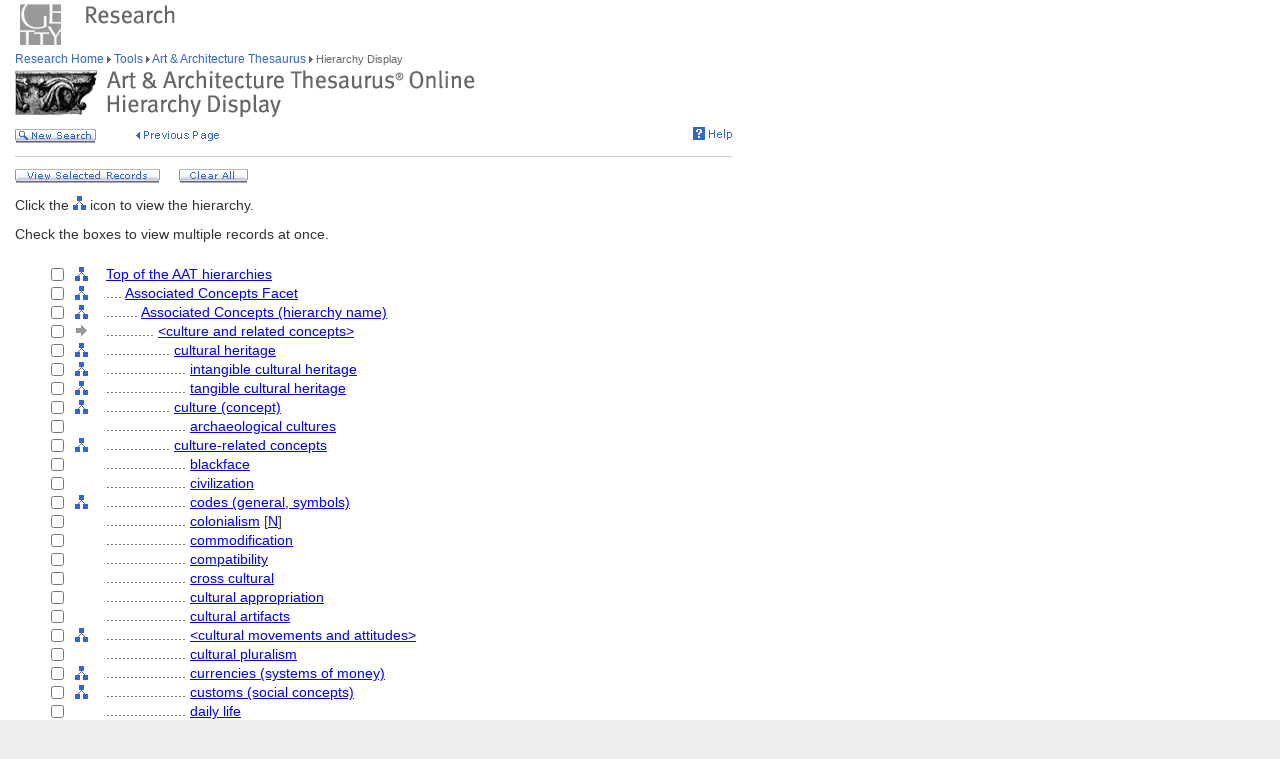

--- FILE ---
content_type: text/html;charset=utf-8
request_url: https://www.getty.edu/vow/AATHierarchy?find=Jacquard&logic=AND&note=&page=1&subjectid=300073689
body_size: 43873
content:



<HTML>
<HEAD>
<TITLE>AAT Hierarchy Display (Getty Research)</TITLE>
<meta http-equiv="content-type" content="text/html; charset=utf-8">

<!-- Google Tag Manager -->
<script>(function(w,d,s,l,i){w[l]=w[l]||[];w[l].push({'gtm.start':
new Date().getTime(),event:'gtm.js'});var f=d.getElementsByTagName(s)[0],
j=d.createElement(s),dl=l!='dataLayer'?'&l='+l:'';j.async=true;j.src=
'https://www.googletagmanager.com/gtm.js?id='+i+dl;f.parentNode.insertBefore(j,f);
})(window,document,'script','dataLayer','GTM-NRDC63K');</script>
<!-- End Google Tag Manager -->

<SCRIPT LANGUAGE="JavaScript">
<!--

        rollImage = new Array();

        rollImage[0] = new Image(9,7);
        rollImage[0].src= "/global/images/resrch_blank.gif";

        rollImage[1] = new Image(9,7);
        rollImage[1].src = "/global/images/resrch_arrow.gif";

        rollImage[2] = new Image(9,7);
        rollImage[2].src = "/global/images/resrch_arrow_up.gif";

        rollImage[3] = new Image(9,50);
        rollImage[3].src = "/global/images/resrch_arrow_top.gif";

        rollImage[4] = new Image(9,50);
        rollImage[4].src = "/global/images/resrch_blank_top.gif";


function full_display(find,logic,note)
{
    form = document.full_display;

    ok = false;
    if (!(form.checked.checked == true))
    {
        for (i=0; i<form.checked.length; i++)
        {
            if (form.checked[i].checked)
            {
                ok = true;
                break;
            }
        }
    }
    else ok = true;

    if (!ok)
    {
        alert('You must check at least one of the terms!');
        return;
    }

    form = document.full_display;
    form.find.value = unescape(find);
    form.logic.value = unescape(logic);
    form.note.value = unescape(note);
    form.page.value = 1;
    form.submit();
}

function clear_all()
{
    document.full_display.reset();
}

function code_lookup(anchor,flag)
{
    win = window.open('//research/tools/vocabularies/aat/AATCodeLookup.html' +
                      '?flag=' + escape(flag) + '#' + anchor,'',
                      'innerwidth=600,width=600,innerheight=280,height=280,' +
                      'scrollbars=1,toolbar=0,' +
                      'location=0,directories=0,status=0,menubar=0,resizable=1');
    win.focus();
}

function help_popup(){
    win = window.open("//research/tools/vocabularies/aat/help.html","help_popup",
                      "innerwidth=740,width=740,innerheight=500,height=500," +
                      "scrollbars=1,toolbar=0,location=0,directories=0," +
                      "status=0,menubar=1,resizable=1");
    win.focus();
}

// -->


</SCRIPT>

<SCRIPT SRC="/global/jscript/global.js"></SCRIPT>
<style>a {text-decoration-line:underline; text-decoration-color:blue; color:blue} a:visited {color:purple}</style>
</HEAD>

<BODY BGCOLOR="#FFFFFF" MARGINHEIGHT="0" MARGINWIDTH="0" TOPMARGIN="0" LEFTMARGIN="0" LINK="#3366CC" ALINK="#663399" VLINK="#663399">

<!-- Google Tag Manager (noscript) -->
<noscript><iframe src=https://www.googletagmanager.com/ns.html?id=GTM-NRDC63K
height="0" width="0" style="display:none;visibility:hidden"></iframe></noscript>
<!-- End Google Tag Manager (noscript) -->

<div style="width:100%; background-color:white"><TABLE CELLSPACING="0" CELLPADDING="0" BORDER="0" WIDTH="758">
<tr><td><IMG SRC="/global/images/ghost.gif" ALT="" WIDTH="12" HEIGHT="1" BORDER="0"></td><td valign="top"><A HREF="/"><IMG SRC="/global/images/global_logo_new.gif" ALT="The Getty" WIDTH="50" HEIGHT="50" BORDER="0"></A><IMG SRC="/global/images/ghost.gif" ALT="" WIDTH="20" HEIGHT="50" BORDER="0"><IMG SRC="/global/images/global_header_research.gif" ALT="Research Institute" WIDTH="96" HEIGHT="20" BORDER="0" vspace="5" align="top"></td>
</TR>
<tr>
<TD><IMG SRC="/global/images/ghost.gif" ALT="" WIDTH="1" HEIGHT="1" BORDER="0"></td>
<td valign="top">

<!-- PRINT TABLE -->
<TABLE CELLSPACING="1" CELLPADDING="0" BORDER="0" WIDTH=100%>

<FORM action="AATFullDisplay" name="full_display" method=get>
<INPUT type=hidden name=find>
<INPUT type=hidden name=logic>
<INPUT type=hidden name=note>
<INPUT type=hidden name=page>
<INPUT type=hidden name=subjectid value=-1>

<TR>
    <TD><IMG SRC="/global/images/ghost.gif" ALT="" WIDTH="20" HEIGHT="1" BORDER="0"></TD>
    <TD><IMG SRC="/global/images/ghost.gif" ALT="" WIDTH="25" HEIGHT="1" BORDER="0"></TD>
    <TD><IMG SRC="/global/images/ghost.gif" ALT="" WIDTH="25" HEIGHT="1" BORDER="0"></TD>
    <TD><IMG SRC="/global/images/ghost.gif" ALT="" WIDTH="300" HEIGHT="1" BORDER="0"></TD>
    <TD><IMG SRC="/global/images/ghost.gif" ALT="" WIDTH="200" HEIGHT="1" BORDER="0"></TD>
    <td><IMG SRC="/global/images/ghost.gif" ALT="" WIDTH="20" HEIGHT="1" BORDER="0"></td>
</TR>

<!-- start breadcrumbs -->
<TR>
	<TD VALIGN="top" colspan="5"><A HREF="/research/" CLASS="nav">Research Home </A>
	<img src="/global/images/global_arrow.gif" width="4" height="7" border="0" alt=""><A HREF="/research/tools/" CLASS="nav"> Tools </A><img src="/global/images/global_arrow.gif" width="4" height="7" border="0" alt=""><A HREF="/research/tools/vocabularies/aat/" CLASS="nav"> Art &amp; Architecture Thesaurus </A><img src="/global/images/global_arrow.gif" width="4" height="7" border="0" alt=""><SPAN CLASS="nav_on"> Hierarchy Display <br></SPAN>
	</TD>
	<TD><IMG SRC="/global/images/ghost.gif" ALT="" WIDTH="1" HEIGHT="1" BORDER="0"></TD>
</TR>
<!-- end breadcrumbs -->
<tr>
	<td colspan="5"><IMG SRC="/global/images/ghost.gif" ALT="" WIDTH="1" HEIGHT="3" BORDER="0"></td>
	<TD><IMG SRC="/global/images/ghost.gif" ALT="" WIDTH="1" HEIGHT="1" BORDER="0"></TD>
</tr>
<TR>
	<TD VALIGN="top" colspan="5"><img src="/research/tools/vocabularies/images/header_aat_hierarchy.gif" alt="Art &amp; Architecture Thesaurus Hierarchy Display" width="460" height="47" border="0"></TD>
	<TD><IMG SRC="/global/images/ghost.gif" ALT="" WIDTH="1" HEIGHT="1" BORDER="0"></TD>
</TR>
<tr>
	<td colspan="5"><IMG SRC="/global/images/ghost.gif" ALT="" WIDTH="1" HEIGHT="10" BORDER="0"></td>
	<TD><IMG SRC="/global/images/ghost.gif" ALT="" WIDTH="1" HEIGHT="1" BORDER="0"></TD>
</tr>
<tr>
	<td valign="top" colspan="4"><A href="/research/tools/vocabularies/aat/?find=Jacquard&logic=AND&note="><img src="/global/images/global_new_search.gif" alt="New Search" width="81" height="14" border="0"></A>
        <IMG SRC="/global/images/ghost.gif" WIDTH=30 HEIGHT=1>
        <A HREF="javascript:history.back()"><IMG SRC="/research/tools/vocabularies/images/previous_page.gif" WIDTH=90 HEIGHT=14 BORDER=0 ALT="Previous Page"></A></td>
	<td valign="top" align="right"><A HREF="javascript:help_popup()"><img src="/global/images/global_help.gif" alt="Help" width="39" height="13" border="0"></A></td>
</tr>
<tr>
	<td colspan="5"><IMG SRC="/global/images/ghost.gif" ALT="" WIDTH="1" HEIGHT="10" BORDER="0"></td>
	<TD><IMG SRC="/global/images/ghost.gif" ALT="" WIDTH="1" HEIGHT="1" BORDER="0"></TD>
</tr>
<tr>
	<td colspan="5" bgcolor="#cccccc"><IMG SRC="/global/images/ghost.gif" ALT="" WIDTH="1" HEIGHT="1" BORDER="0"></td>
	<TD><IMG SRC="/global/images/ghost.gif" ALT="" WIDTH="1" HEIGHT="1" BORDER="0"></TD>
</tr>
<tr>
	<td colspan="5"><IMG SRC="/global/images/ghost.gif" ALT="" WIDTH="1" HEIGHT="10" BORDER="0"></td>
	<TD><IMG SRC="/global/images/ghost.gif" ALT="" WIDTH="1" HEIGHT="1" BORDER="0"></TD>
</tr>
<tr>
	<td colspan="5" valign="top" NOWRAP>
        <A HREF='javascript:full_display("Jacquard", "AND", "")'><img src="/global/images/global_view_selected_record.gif" alt="View Selected Records" width="145" height="14" border="0"></A><IMG SRC="/global/images/ghost.gif" ALT="" WIDTH="15" HEIGHT="1" BORDER="0">
        <A HREF="javascript:clear_all()"><img src="/global/images/global_clear_all.gif" alt="Clear All" width="69" height="14" border="0"></A><IMG SRC="/global/images/ghost.gif" ALT="" WIDTH="10" HEIGHT="1" BORDER="0"></td>
</tr>
<tr>
	<td colspan="5"><IMG SRC="/global/images/ghost.gif" ALT="" WIDTH="1" HEIGHT="10" BORDER="0"></td>
	<TD><IMG SRC="/global/images/ghost.gif" ALT="" WIDTH="1" HEIGHT="1" BORDER="0"></TD>
</tr>
<TR>
        <TD COLSPAN=5><P>Click the <IMG SRC='/global/images/global_hierarchy.gif' WIDTH=13 HEIGHT=14> icon to view the hierarchy.</P></TD>
</TR>
<TR>
        <TD COLSPAN=5><P>Check the boxes to view multiple records at once.</P></TD>
</TR>
<tr>
	<td colspan="5"><IMG SRC="/global/images/ghost.gif" ALT="" WIDTH="1" HEIGHT="10" BORDER="0"></td>
	<TD><IMG SRC="/global/images/ghost.gif" ALT="" WIDTH="1" HEIGHT="1" BORDER="0"></TD>
</tr>

<TR><TD></TD>
<TD ALIGN=RIGHT NOWRAP><INPUT type=checkbox value=300000000 name=checked><SPAN CLASS=page>&nbsp;&nbsp;</SPAN></TD>
<TD VALIGN=middle><A HREF="AATHierarchy?find=Jacquard&logic=AND&note=&subjectid=300000000"><IMG SRC='/global/images/global_hierarchy.gif' BORDER=0 ALT='Hierarchy of Top of the AAT hierarchies' WIDTH=13 HEIGHT=14></A></TD>
<TD COLSPAN=2 VALIGN=middle NOWRAP><SPAN CLASS=page><A HREF="AATFullDisplay?find=Jacquard&logic=AND&note=&subjectid=300000000">Top of the AAT hierarchies</A></SPAN></TD></TR>
<TR><TD></TD>
<TD ALIGN=RIGHT NOWRAP><INPUT type=checkbox value=300264086 name=checked><SPAN CLASS=page>&nbsp;&nbsp;</SPAN></TD>
<TD VALIGN=middle><A HREF="AATHierarchy?find=Jacquard&logic=AND&note=&subjectid=300264086"><IMG SRC='/global/images/global_hierarchy.gif' BORDER=0 ALT="Hierarchy of Associated Concepts Facet" WIDTH=13 HEIGHT=14></A></TD>
<TD COLSPAN=2 VALIGN=middle NOWRAP><SPAN CLASS=page>....&nbsp;<A HREF="AATFullDisplay?find=Jacquard&logic=AND&note=&subjectid=300264086">Associated Concepts Facet</A></SPAN></TD>
</TR>
<TR><TD></TD>
<TD ALIGN=RIGHT NOWRAP><INPUT type=checkbox value=300055126 name=checked><SPAN CLASS=page>&nbsp;&nbsp;</SPAN></TD>
<TD VALIGN=middle><A HREF="AATHierarchy?find=Jacquard&logic=AND&note=&subjectid=300055126"><IMG SRC='/global/images/global_hierarchy.gif' BORDER=0 ALT="Hierarchy of Associated Concepts (hierarchy name)" WIDTH=13 HEIGHT=14></A></TD>
<TD COLSPAN=2 VALIGN=middle NOWRAP><SPAN CLASS=page>........&nbsp;<A HREF="AATFullDisplay?find=Jacquard&logic=AND&note=&subjectid=300055126">Associated Concepts (hierarchy name)</A></SPAN></TD>
</TR>
<TR><TD></TD>
<TD ALIGN=RIGHT NOWRAP><INPUT type=checkbox value=300073689 name=checked><SPAN CLASS=page>&nbsp;&nbsp;</SPAN></TD>
<TD VALIGN=middle><IMG SRC='/global/images/global_gray_arrow.gif' WIDTH=14 HEIGHT=14></TD><TD COLSPAN=2 VALIGN=middle NOWRAP><SPAN CLASS=page>............&nbsp;<A HREF="AATFullDisplay?find=Jacquard&logic=AND&note=&subjectid=300073689">&lt;culture and related concepts&gt;</A></SPAN></TD></TR>
<TR><TD></TD>
<TD ALIGN=RIGHT NOWRAP><INPUT type=checkbox value=300265422 name=checked><SPAN CLASS=page>&nbsp;&nbsp;</SPAN></TD>
<TD VALIGN=middle><A HREF="AATHierarchy?find=Jacquard&logic=AND&note=&subjectid=300265422"><IMG SRC='/global/images/global_hierarchy.gif' BORDER=0 ALT="Hierarchy of cultural heritage" WIDTH=13 HEIGHT=14></A></TD>
<TD COLSPAN=2 VALIGN=middle NOWRAP><SPAN CLASS=page>................&nbsp;<A HREF="AATFullDisplay?find=Jacquard&logic=AND&note=&subjectid=300265422">cultural heritage</A></SPAN></TD></TR>
<TR><TD></TD>
<TD ALIGN=RIGHT NOWRAP><INPUT type=checkbox value=300404727 name=checked><SPAN CLASS=page>&nbsp;&nbsp;</SPAN></TD>
<TD VALIGN=middle><A HREF="AATHierarchy?find=Jacquard&logic=AND&note=&subjectid=300404727"><IMG SRC='/global/images/global_hierarchy.gif' BORDER=0 ALT="Hierarchy of intangible cultural heritage" WIDTH=13 HEIGHT=14></A></TD>
<TD COLSPAN=2 VALIGN=middle NOWRAP><SPAN CLASS=page>....................&nbsp;<A HREF="AATFullDisplay?find=Jacquard&logic=AND&note=&subjectid=300404727">intangible cultural heritage</A></SPAN></TD></TR>
<TR><TD></TD>
<TD ALIGN=RIGHT NOWRAP><INPUT type=checkbox value=300404725 name=checked><SPAN CLASS=page>&nbsp;&nbsp;</SPAN></TD>
<TD VALIGN=middle><A HREF="AATHierarchy?find=Jacquard&logic=AND&note=&subjectid=300404725"><IMG SRC='/global/images/global_hierarchy.gif' BORDER=0 ALT="Hierarchy of tangible cultural heritage" WIDTH=13 HEIGHT=14></A></TD>
<TD COLSPAN=2 VALIGN=middle NOWRAP><SPAN CLASS=page>....................&nbsp;<A HREF="AATFullDisplay?find=Jacquard&logic=AND&note=&subjectid=300404725">tangible cultural heritage</A></SPAN></TD></TR>
<TR><TD></TD>
<TD ALIGN=RIGHT NOWRAP><INPUT type=checkbox value=300055768 name=checked><SPAN CLASS=page>&nbsp;&nbsp;</SPAN></TD>
<TD VALIGN=middle><A HREF="AATHierarchy?find=Jacquard&logic=AND&note=&subjectid=300055768"><IMG SRC='/global/images/global_hierarchy.gif' BORDER=0 ALT="Hierarchy of culture (concept)" WIDTH=13 HEIGHT=14></A></TD>
<TD COLSPAN=2 VALIGN=middle NOWRAP><SPAN CLASS=page>................&nbsp;<A HREF="AATFullDisplay?find=Jacquard&logic=AND&note=&subjectid=300055768">culture (concept)</A></SPAN></TD></TR>
<TR><TD></TD>
<TD ALIGN=RIGHT NOWRAP><INPUT type=checkbox value=300438809 name=checked><SPAN CLASS=page>&nbsp;&nbsp;</SPAN></TD>
<TD VALIGN=middle></TD>
<TD COLSPAN=2 VALIGN=middle NOWRAP><SPAN CLASS=page>....................&nbsp;<A HREF="AATFullDisplay?find=Jacquard&logic=AND&note=&subjectid=300438809">archaeological cultures</A></SPAN></TD></TR>
<TR><TD></TD>
<TD ALIGN=RIGHT NOWRAP><INPUT type=checkbox value=300162135 name=checked><SPAN CLASS=page>&nbsp;&nbsp;</SPAN></TD>
<TD VALIGN=middle><A HREF="AATHierarchy?find=Jacquard&logic=AND&note=&subjectid=300162135"><IMG SRC='/global/images/global_hierarchy.gif' BORDER=0 ALT="Hierarchy of culture-related concepts" WIDTH=13 HEIGHT=14></A></TD>
<TD COLSPAN=2 VALIGN=middle NOWRAP><SPAN CLASS=page>................&nbsp;<A HREF="AATFullDisplay?find=Jacquard&logic=AND&note=&subjectid=300162135">culture-related concepts</A></SPAN></TD></TR>
<TR><TD></TD>
<TD ALIGN=RIGHT NOWRAP><INPUT type=checkbox value=300448122 name=checked><SPAN CLASS=page>&nbsp;&nbsp;</SPAN></TD>
<TD VALIGN=middle></TD>
<TD COLSPAN=2 VALIGN=middle NOWRAP><SPAN CLASS=page>....................&nbsp;<A HREF="AATFullDisplay?find=Jacquard&logic=AND&note=&subjectid=300448122">blackface</A></SPAN></TD></TR>
<TR><TD></TD>
<TD ALIGN=RIGHT NOWRAP><INPUT type=checkbox value=300055806 name=checked><SPAN CLASS=page>&nbsp;&nbsp;</SPAN></TD>
<TD VALIGN=middle></TD>
<TD COLSPAN=2 VALIGN=middle NOWRAP><SPAN CLASS=page>....................&nbsp;<A HREF="AATFullDisplay?find=Jacquard&logic=AND&note=&subjectid=300055806">civilization</A></SPAN></TD></TR>
<TR><TD></TD>
<TD ALIGN=RIGHT NOWRAP><INPUT type=checkbox value=300257328 name=checked><SPAN CLASS=page>&nbsp;&nbsp;</SPAN></TD>
<TD VALIGN=middle><A HREF="AATHierarchy?find=Jacquard&logic=AND&note=&subjectid=300257328"><IMG SRC='/global/images/global_hierarchy.gif' BORDER=0 ALT="Hierarchy of codes (general, symbols)" WIDTH=13 HEIGHT=14></A></TD>
<TD COLSPAN=2 VALIGN=middle NOWRAP><SPAN CLASS=page>....................&nbsp;<A HREF="AATFullDisplay?find=Jacquard&logic=AND&note=&subjectid=300257328">codes (general, symbols)</A></SPAN></TD></TR>
<TR><TD></TD>
<TD ALIGN=RIGHT NOWRAP><INPUT type=checkbox value=300400905 name=checked><SPAN CLASS=page>&nbsp;&nbsp;</SPAN></TD>
<TD VALIGN=middle></TD>
<TD COLSPAN=2 VALIGN=middle NOWRAP><SPAN CLASS=page>....................&nbsp;<A HREF="AATFullDisplay?find=Jacquard&logic=AND&note=&subjectid=300400905">colonialism</A> [<A HREF="javascript:code_lookup('non-preferred_parents','')">N</A>]</SPAN></TD></TR>
<TR><TD></TD>
<TD ALIGN=RIGHT NOWRAP><INPUT type=checkbox value=300444142 name=checked><SPAN CLASS=page>&nbsp;&nbsp;</SPAN></TD>
<TD VALIGN=middle></TD>
<TD COLSPAN=2 VALIGN=middle NOWRAP><SPAN CLASS=page>....................&nbsp;<A HREF="AATFullDisplay?find=Jacquard&logic=AND&note=&subjectid=300444142">commodification</A></SPAN></TD></TR>
<TR><TD></TD>
<TD ALIGN=RIGHT NOWRAP><INPUT type=checkbox value=300379912 name=checked><SPAN CLASS=page>&nbsp;&nbsp;</SPAN></TD>
<TD VALIGN=middle></TD>
<TD COLSPAN=2 VALIGN=middle NOWRAP><SPAN CLASS=page>....................&nbsp;<A HREF="AATFullDisplay?find=Jacquard&logic=AND&note=&subjectid=300379912">compatibility</A></SPAN></TD></TR>
<TR><TD></TD>
<TD ALIGN=RIGHT NOWRAP><INPUT type=checkbox value=300443989 name=checked><SPAN CLASS=page>&nbsp;&nbsp;</SPAN></TD>
<TD VALIGN=middle></TD>
<TD COLSPAN=2 VALIGN=middle NOWRAP><SPAN CLASS=page>....................&nbsp;<A HREF="AATFullDisplay?find=Jacquard&logic=AND&note=&subjectid=300443989">cross cultural</A></SPAN></TD></TR>
<TR><TD></TD>
<TD ALIGN=RIGHT NOWRAP><INPUT type=checkbox value=300458720 name=checked><SPAN CLASS=page>&nbsp;&nbsp;</SPAN></TD>
<TD VALIGN=middle></TD>
<TD COLSPAN=2 VALIGN=middle NOWRAP><SPAN CLASS=page>....................&nbsp;<A HREF="AATFullDisplay?find=Jacquard&logic=AND&note=&subjectid=300458720">cultural appropriation</A></SPAN></TD></TR>
<TR><TD></TD>
<TD ALIGN=RIGHT NOWRAP><INPUT type=checkbox value=300265421 name=checked><SPAN CLASS=page>&nbsp;&nbsp;</SPAN></TD>
<TD VALIGN=middle></TD>
<TD COLSPAN=2 VALIGN=middle NOWRAP><SPAN CLASS=page>....................&nbsp;<A HREF="AATFullDisplay?find=Jacquard&logic=AND&note=&subjectid=300265421">cultural artifacts</A></SPAN></TD></TR>
<TR><TD></TD>
<TD ALIGN=RIGHT NOWRAP><INPUT type=checkbox value=300055769 name=checked><SPAN CLASS=page>&nbsp;&nbsp;</SPAN></TD>
<TD VALIGN=middle><A HREF="AATHierarchy?find=Jacquard&logic=AND&note=&subjectid=300055769"><IMG SRC='/global/images/global_hierarchy.gif' BORDER=0 ALT="Hierarchy of &lt;cultural movements and attitudes&gt;" WIDTH=13 HEIGHT=14></A></TD>
<TD COLSPAN=2 VALIGN=middle NOWRAP><SPAN CLASS=page>....................&nbsp;<A HREF="AATFullDisplay?find=Jacquard&logic=AND&note=&subjectid=300055769">&lt;cultural movements and attitudes&gt;</A></SPAN></TD></TR>
<TR><TD></TD>
<TD ALIGN=RIGHT NOWRAP><INPUT type=checkbox value=300400906 name=checked><SPAN CLASS=page>&nbsp;&nbsp;</SPAN></TD>
<TD VALIGN=middle></TD>
<TD COLSPAN=2 VALIGN=middle NOWRAP><SPAN CLASS=page>....................&nbsp;<A HREF="AATFullDisplay?find=Jacquard&logic=AND&note=&subjectid=300400906">cultural pluralism</A></SPAN></TD></TR>
<TR><TD></TD>
<TD ALIGN=RIGHT NOWRAP><INPUT type=checkbox value=300411993 name=checked><SPAN CLASS=page>&nbsp;&nbsp;</SPAN></TD>
<TD VALIGN=middle><A HREF="AATHierarchy?find=Jacquard&logic=AND&note=&subjectid=300411993"><IMG SRC='/global/images/global_hierarchy.gif' BORDER=0 ALT="Hierarchy of currencies (systems of money)" WIDTH=13 HEIGHT=14></A></TD>
<TD COLSPAN=2 VALIGN=middle NOWRAP><SPAN CLASS=page>....................&nbsp;<A HREF="AATFullDisplay?find=Jacquard&logic=AND&note=&subjectid=300411993">currencies (systems of money)</A></SPAN></TD></TR>
<TR><TD></TD>
<TD ALIGN=RIGHT NOWRAP><INPUT type=checkbox value=300055807 name=checked><SPAN CLASS=page>&nbsp;&nbsp;</SPAN></TD>
<TD VALIGN=middle><A HREF="AATHierarchy?find=Jacquard&logic=AND&note=&subjectid=300055807"><IMG SRC='/global/images/global_hierarchy.gif' BORDER=0 ALT="Hierarchy of customs (social concepts)" WIDTH=13 HEIGHT=14></A></TD>
<TD COLSPAN=2 VALIGN=middle NOWRAP><SPAN CLASS=page>....................&nbsp;<A HREF="AATFullDisplay?find=Jacquard&logic=AND&note=&subjectid=300055807">customs (social concepts)</A></SPAN></TD></TR>
<TR><TD></TD>
<TD ALIGN=RIGHT NOWRAP><INPUT type=checkbox value=300419286 name=checked><SPAN CLASS=page>&nbsp;&nbsp;</SPAN></TD>
<TD VALIGN=middle></TD>
<TD COLSPAN=2 VALIGN=middle NOWRAP><SPAN CLASS=page>....................&nbsp;<A HREF="AATFullDisplay?find=Jacquard&logic=AND&note=&subjectid=300419286">daily life</A></SPAN></TD></TR>
<TR><TD></TD>
<TD ALIGN=RIGHT NOWRAP><INPUT type=checkbox value=300448980 name=checked><SPAN CLASS=page>&nbsp;&nbsp;</SPAN></TD>
<TD VALIGN=middle></TD>
<TD COLSPAN=2 VALIGN=middle NOWRAP><SPAN CLASS=page>....................&nbsp;<A HREF="AATFullDisplay?find=Jacquard&logic=AND&note=&subjectid=300448980">decolonization</A></SPAN></TD></TR>
<TR><TD></TD>
<TD ALIGN=RIGHT NOWRAP><INPUT type=checkbox value=300379463 name=checked><SPAN CLASS=page>&nbsp;&nbsp;</SPAN></TD>
<TD VALIGN=middle><A HREF="AATHierarchy?find=Jacquard&logic=AND&note=&subjectid=300379463"><IMG SRC='/global/images/global_hierarchy.gif' BORDER=0 ALT="Hierarchy of diet" WIDTH=13 HEIGHT=14></A></TD>
<TD COLSPAN=2 VALIGN=middle NOWRAP><SPAN CLASS=page>....................&nbsp;<A HREF="AATFullDisplay?find=Jacquard&logic=AND&note=&subjectid=300379463">diet</A></SPAN></TD></TR>
<TR><TD></TD>
<TD ALIGN=RIGHT NOWRAP><INPUT type=checkbox value=300404911 name=checked><SPAN CLASS=page>&nbsp;&nbsp;</SPAN></TD>
<TD VALIGN=middle></TD>
<TD COLSPAN=2 VALIGN=middle NOWRAP><SPAN CLASS=page>....................&nbsp;<A HREF="AATFullDisplay?find=Jacquard&logic=AND&note=&subjectid=300404911">documentary (general concept)</A></SPAN></TD></TR>
<TR><TD></TD>
<TD ALIGN=RIGHT NOWRAP><INPUT type=checkbox value=300417468 name=checked><SPAN CLASS=page>&nbsp;&nbsp;</SPAN></TD>
<TD VALIGN=middle></TD>
<TD COLSPAN=2 VALIGN=middle NOWRAP><SPAN CLASS=page>....................&nbsp;<A HREF="AATFullDisplay?find=Jacquard&logic=AND&note=&subjectid=300417468">domesticity</A></SPAN></TD></TR>
<TR><TD></TD>
<TD ALIGN=RIGHT NOWRAP><INPUT type=checkbox value=300238962 name=checked><SPAN CLASS=page>&nbsp;&nbsp;</SPAN></TD>
<TD VALIGN=middle><A HREF="AATHierarchy?find=Jacquard&logic=AND&note=&subjectid=300238962"><IMG SRC='/global/images/global_hierarchy.gif' BORDER=0 ALT="Hierarchy of dress (culture-related concept)" WIDTH=13 HEIGHT=14></A></TD>
<TD COLSPAN=2 VALIGN=middle NOWRAP><SPAN CLASS=page>....................&nbsp;<A HREF="AATFullDisplay?find=Jacquard&logic=AND&note=&subjectid=300238962">dress (culture-related concept)</A></SPAN></TD></TR>
<TR><TD></TD>
<TD ALIGN=RIGHT NOWRAP><INPUT type=checkbox value=300438430 name=checked><SPAN CLASS=page>&nbsp;&nbsp;</SPAN></TD>
<TD VALIGN=middle></TD>
<TD COLSPAN=2 VALIGN=middle NOWRAP><SPAN CLASS=page>....................&nbsp;<A HREF="AATFullDisplay?find=Jacquard&logic=AND&note=&subjectid=300438430">drunkenness</A></SPAN></TD></TR>
<TR><TD></TD>
<TD ALIGN=RIGHT NOWRAP><INPUT type=checkbox value=300250435 name=checked><SPAN CLASS=page>&nbsp;&nbsp;</SPAN></TD>
<TD VALIGN=middle><A HREF="AATHierarchy?find=Jacquard&logic=AND&note=&subjectid=300250435"><IMG SRC='/global/images/global_hierarchy.gif' BORDER=0 ALT="Hierarchy of ethnicity" WIDTH=13 HEIGHT=14></A></TD>
<TD COLSPAN=2 VALIGN=middle NOWRAP><SPAN CLASS=page>....................&nbsp;<A HREF="AATFullDisplay?find=Jacquard&logic=AND&note=&subjectid=300250435">ethnicity</A></SPAN></TD></TR>
<TR><TD></TD>
<TD ALIGN=RIGHT NOWRAP><INPUT type=checkbox value=300055811 name=checked><SPAN CLASS=page>&nbsp;&nbsp;</SPAN></TD>
<TD VALIGN=middle></TD>
<TD COLSPAN=2 VALIGN=middle NOWRAP><SPAN CLASS=page>....................&nbsp;<A HREF="AATFullDisplay?find=Jacquard&logic=AND&note=&subjectid=300055811">fashion (culture-related concept)</A></SPAN></TD></TR>
<TR><TD></TD>
<TD ALIGN=RIGHT NOWRAP><INPUT type=checkbox value=300417626 name=checked><SPAN CLASS=page>&nbsp;&nbsp;</SPAN></TD>
<TD VALIGN=middle></TD>
<TD COLSPAN=2 VALIGN=middle NOWRAP><SPAN CLASS=page>....................&nbsp;<A HREF="AATFullDisplay?find=Jacquard&logic=AND&note=&subjectid=300417626">folklore (culture-related concept)</A></SPAN></TD></TR>
<TR><TD></TD>
<TD ALIGN=RIGHT NOWRAP><INPUT type=checkbox value=300263852 name=checked><SPAN CLASS=page>&nbsp;&nbsp;</SPAN></TD>
<TD VALIGN=middle></TD>
<TD COLSPAN=2 VALIGN=middle NOWRAP><SPAN CLASS=page>....................&nbsp;<A HREF="AATFullDisplay?find=Jacquard&logic=AND&note=&subjectid=300263852">genius (culture-related concept)</A></SPAN></TD></TR>
<TR><TD></TD>
<TD ALIGN=RIGHT NOWRAP><INPUT type=checkbox value=300404212 name=checked><SPAN CLASS=page>&nbsp;&nbsp;</SPAN></TD>
<TD VALIGN=middle></TD>
<TD COLSPAN=2 VALIGN=middle NOWRAP><SPAN CLASS=page>....................&nbsp;<A HREF="AATFullDisplay?find=Jacquard&logic=AND&note=&subjectid=300404212">gift giving</A></SPAN></TD></TR>
<TR><TD></TD>
<TD ALIGN=RIGHT NOWRAP><INPUT type=checkbox value=300404763 name=checked><SPAN CLASS=page>&nbsp;&nbsp;</SPAN></TD>
<TD VALIGN=middle></TD>
<TD COLSPAN=2 VALIGN=middle NOWRAP><SPAN CLASS=page>....................&nbsp;<A HREF="AATFullDisplay?find=Jacquard&logic=AND&note=&subjectid=300404763">godship</A></SPAN></TD></TR>
<TR><TD></TD>
<TD ALIGN=RIGHT NOWRAP><INPUT type=checkbox value=300417324 name=checked><SPAN CLASS=page>&nbsp;&nbsp;</SPAN></TD>
<TD VALIGN=middle></TD>
<TD COLSPAN=2 VALIGN=middle NOWRAP><SPAN CLASS=page>....................&nbsp;<A HREF="AATFullDisplay?find=Jacquard&logic=AND&note=&subjectid=300417324">harmony (culture-related concept)</A></SPAN></TD></TR>
<TR><TD></TD>
<TD ALIGN=RIGHT NOWRAP><INPUT type=checkbox value=300417869 name=checked><SPAN CLASS=page>&nbsp;&nbsp;</SPAN></TD>
<TD VALIGN=middle></TD>
<TD COLSPAN=2 VALIGN=middle NOWRAP><SPAN CLASS=page>....................&nbsp;<A HREF="AATFullDisplay?find=Jacquard&logic=AND&note=&subjectid=300417869">haute couture</A></SPAN></TD></TR>
<TR><TD></TD>
<TD ALIGN=RIGHT NOWRAP><INPUT type=checkbox value=300411677 name=checked><SPAN CLASS=page>&nbsp;&nbsp;</SPAN></TD>
<TD VALIGN=middle></TD>
<TD COLSPAN=2 VALIGN=middle NOWRAP><SPAN CLASS=page>....................&nbsp;<A HREF="AATFullDisplay?find=Jacquard&logic=AND&note=&subjectid=300411677">Heimatschutz</A></SPAN></TD></TR>
<TR><TD></TD>
<TD ALIGN=RIGHT NOWRAP><INPUT type=checkbox value=300417832 name=checked><SPAN CLASS=page>&nbsp;&nbsp;</SPAN></TD>
<TD VALIGN=middle></TD>
<TD COLSPAN=2 VALIGN=middle NOWRAP><SPAN CLASS=page>....................&nbsp;<A HREF="AATFullDisplay?find=Jacquard&logic=AND&note=&subjectid=300417832">impurity</A></SPAN></TD></TR>
<TR><TD></TD>
<TD ALIGN=RIGHT NOWRAP><INPUT type=checkbox value=300404762 name=checked><SPAN CLASS=page>&nbsp;&nbsp;</SPAN></TD>
<TD VALIGN=middle></TD>
<TD COLSPAN=2 VALIGN=middle NOWRAP><SPAN CLASS=page>....................&nbsp;<A HREF="AATFullDisplay?find=Jacquard&logic=AND&note=&subjectid=300404762">kingship</A></SPAN></TD></TR>
<TR><TD></TD>
<TD ALIGN=RIGHT NOWRAP><INPUT type=checkbox value=300055193 name=checked><SPAN CLASS=page>&nbsp;&nbsp;</SPAN></TD>
<TD VALIGN=middle></TD>
<TD COLSPAN=2 VALIGN=middle NOWRAP><SPAN CLASS=page>....................&nbsp;<A HREF="AATFullDisplay?find=Jacquard&logic=AND&note=&subjectid=300055193">language (general communication)</A></SPAN></TD></TR>
<TR><TD></TD>
<TD ALIGN=RIGHT NOWRAP><INPUT type=checkbox value=300404157 name=checked><SPAN CLASS=page>&nbsp;&nbsp;</SPAN></TD>
<TD VALIGN=middle></TD>
<TD COLSPAN=2 VALIGN=middle NOWRAP><SPAN CLASS=page>....................&nbsp;<A HREF="AATFullDisplay?find=Jacquard&logic=AND&note=&subjectid=300404157">leadership</A></SPAN></TD></TR>
<TR><TD></TD>
<TD ALIGN=RIGHT NOWRAP><INPUT type=checkbox value=300138173 name=checked><SPAN CLASS=page>&nbsp;&nbsp;</SPAN></TD>
<TD VALIGN=middle></TD>
<TD COLSPAN=2 VALIGN=middle NOWRAP><SPAN CLASS=page>....................&nbsp;<A HREF="AATFullDisplay?find=Jacquard&logic=AND&note=&subjectid=300138173">leisure</A></SPAN></TD></TR>
<TR><TD></TD>
<TD ALIGN=RIGHT NOWRAP><INPUT type=checkbox value=300250434 name=checked><SPAN CLASS=page>&nbsp;&nbsp;</SPAN></TD>
<TD VALIGN=middle></TD>
<TD COLSPAN=2 VALIGN=middle NOWRAP><SPAN CLASS=page>....................&nbsp;<A HREF="AATFullDisplay?find=Jacquard&logic=AND&note=&subjectid=300250434">literacy</A></SPAN></TD></TR>
<TR><TD></TD>
<TD ALIGN=RIGHT NOWRAP><INPUT type=checkbox value=300055812 name=checked><SPAN CLASS=page>&nbsp;&nbsp;</SPAN></TD>
<TD VALIGN=middle><A HREF="AATHierarchy?find=Jacquard&logic=AND&note=&subjectid=300055812"><IMG SRC='/global/images/global_hierarchy.gif' BORDER=0 ALT="Hierarchy of mass media" WIDTH=13 HEIGHT=14></A></TD>
<TD COLSPAN=2 VALIGN=middle NOWRAP><SPAN CLASS=page>....................&nbsp;<A HREF="AATFullDisplay?find=Jacquard&logic=AND&note=&subjectid=300055812">mass media</A></SPAN></TD></TR>
<TR><TD></TD>
<TD ALIGN=RIGHT NOWRAP><INPUT type=checkbox value=300448606 name=checked><SPAN CLASS=page>&nbsp;&nbsp;</SPAN></TD>
<TD VALIGN=middle></TD>
<TD COLSPAN=2 VALIGN=middle NOWRAP><SPAN CLASS=page>....................&nbsp;<A HREF="AATFullDisplay?find=Jacquard&logic=AND&note=&subjectid=300448606">musealization</A></SPAN></TD></TR>
<TR><TD></TD>
<TD ALIGN=RIGHT NOWRAP><INPUT type=checkbox value=300404653 name=checked><SPAN CLASS=page>&nbsp;&nbsp;</SPAN></TD>
<TD VALIGN=middle><A HREF="AATHierarchy?find=Jacquard&logic=AND&note=&subjectid=300404653"><IMG SRC='/global/images/global_hierarchy.gif' BORDER=0 ALT="Hierarchy of &lt;names and related concepts&gt;" WIDTH=13 HEIGHT=14></A></TD>
<TD COLSPAN=2 VALIGN=middle NOWRAP><SPAN CLASS=page>....................&nbsp;<A HREF="AATFullDisplay?find=Jacquard&logic=AND&note=&subjectid=300404653">&lt;names and related concepts&gt;</A></SPAN></TD></TR>
<TR><TD></TD>
<TD ALIGN=RIGHT NOWRAP><INPUT type=checkbox value=300379842 name=checked><SPAN CLASS=page>&nbsp;&nbsp;</SPAN></TD>
<TD VALIGN=middle></TD>
<TD COLSPAN=2 VALIGN=middle NOWRAP><SPAN CLASS=page>....................&nbsp;<A HREF="AATFullDisplay?find=Jacquard&logic=AND&note=&subjectid=300379842">nationality</A></SPAN></TD></TR>
<TR><TD></TD>
<TD ALIGN=RIGHT NOWRAP><INPUT type=checkbox value=300417665 name=checked><SPAN CLASS=page>&nbsp;&nbsp;</SPAN></TD>
<TD VALIGN=middle></TD>
<TD COLSPAN=2 VALIGN=middle NOWRAP><SPAN CLASS=page>....................&nbsp;<A HREF="AATFullDisplay?find=Jacquard&logic=AND&note=&subjectid=300417665">national treasures</A></SPAN></TD></TR>
<TR><TD></TD>
<TD ALIGN=RIGHT NOWRAP><INPUT type=checkbox value=300262617 name=checked><SPAN CLASS=page>&nbsp;&nbsp;</SPAN></TD>
<TD VALIGN=middle><A HREF="AATHierarchy?find=Jacquard&logic=AND&note=&subjectid=300262617"><IMG SRC='/global/images/global_hierarchy.gif' BORDER=0 ALT="Hierarchy of nudity" WIDTH=13 HEIGHT=14></A></TD>
<TD COLSPAN=2 VALIGN=middle NOWRAP><SPAN CLASS=page>....................&nbsp;<A HREF="AATFullDisplay?find=Jacquard&logic=AND&note=&subjectid=300262617">nudity</A></SPAN></TD></TR>
<TR><TD></TD>
<TD ALIGN=RIGHT NOWRAP><INPUT type=checkbox value=300262982 name=checked><SPAN CLASS=page>&nbsp;&nbsp;</SPAN></TD>
<TD VALIGN=middle></TD>
<TD COLSPAN=2 VALIGN=middle NOWRAP><SPAN CLASS=page>....................&nbsp;<A HREF="AATFullDisplay?find=Jacquard&logic=AND&note=&subjectid=300262982">oral tradition</A></SPAN></TD></TR>
<TR><TD></TD>
<TD ALIGN=RIGHT NOWRAP><INPUT type=checkbox value=300260027 name=checked><SPAN CLASS=page>&nbsp;&nbsp;</SPAN></TD>
<TD VALIGN=middle></TD>
<TD COLSPAN=2 VALIGN=middle NOWRAP><SPAN CLASS=page>....................&nbsp;<A HREF="AATFullDisplay?find=Jacquard&logic=AND&note=&subjectid=300260027">peace</A></SPAN></TD></TR>
<TR><TD></TD>
<TD ALIGN=RIGHT NOWRAP><INPUT type=checkbox value=300253947 name=checked><SPAN CLASS=page>&nbsp;&nbsp;</SPAN></TD>
<TD VALIGN=middle></TD>
<TD COLSPAN=2 VALIGN=middle NOWRAP><SPAN CLASS=page>....................&nbsp;<A HREF="AATFullDisplay?find=Jacquard&logic=AND&note=&subjectid=300253947">philanthropy</A></SPAN></TD></TR>
<TR><TD></TD>
<TD ALIGN=RIGHT NOWRAP><INPUT type=checkbox value=300263176 name=checked><SPAN CLASS=page>&nbsp;&nbsp;</SPAN></TD>
<TD VALIGN=middle></TD>
<TD COLSPAN=2 VALIGN=middle NOWRAP><SPAN CLASS=page>....................&nbsp;<A HREF="AATFullDisplay?find=Jacquard&logic=AND&note=&subjectid=300263176">postcolonialism</A></SPAN></TD></TR>
<TR><TD></TD>
<TD ALIGN=RIGHT NOWRAP><INPUT type=checkbox value=300374809 name=checked><SPAN CLASS=page>&nbsp;&nbsp;</SPAN></TD>
<TD VALIGN=middle></TD>
<TD COLSPAN=2 VALIGN=middle NOWRAP><SPAN CLASS=page>....................&nbsp;<A HREF="AATFullDisplay?find=Jacquard&logic=AND&note=&subjectid=300374809">power</A></SPAN></TD></TR>
<TR><TD></TD>
<TD ALIGN=RIGHT NOWRAP><INPUT type=checkbox value=300444044 name=checked><SPAN CLASS=page>&nbsp;&nbsp;</SPAN></TD>
<TD VALIGN=middle></TD>
<TD COLSPAN=2 VALIGN=middle NOWRAP><SPAN CLASS=page>....................&nbsp;<A HREF="AATFullDisplay?find=Jacquard&logic=AND&note=&subjectid=300444044">press (culture-related concept)</A></SPAN></TD></TR>
<TR><TD></TD>
<TD ALIGN=RIGHT NOWRAP><INPUT type=checkbox value=300417833 name=checked><SPAN CLASS=page>&nbsp;&nbsp;</SPAN></TD>
<TD VALIGN=middle></TD>
<TD COLSPAN=2 VALIGN=middle NOWRAP><SPAN CLASS=page>....................&nbsp;<A HREF="AATFullDisplay?find=Jacquard&logic=AND&note=&subjectid=300417833">purity</A></SPAN></TD></TR>
<TR><TD></TD>
<TD ALIGN=RIGHT NOWRAP><INPUT type=checkbox value=300256475 name=checked><SPAN CLASS=page>&nbsp;&nbsp;</SPAN></TD>
<TD VALIGN=middle><A HREF="AATHierarchy?find=Jacquard&logic=AND&note=&subjectid=300256475"><IMG SRC='/global/images/global_hierarchy.gif' BORDER=0 ALT="Hierarchy of race (groups of people)" WIDTH=13 HEIGHT=14></A></TD>
<TD COLSPAN=2 VALIGN=middle NOWRAP><SPAN CLASS=page>....................&nbsp;<A HREF="AATFullDisplay?find=Jacquard&logic=AND&note=&subjectid=300256475">race (groups of people)</A></SPAN></TD></TR>
<TR><TD></TD>
<TD ALIGN=RIGHT NOWRAP><INPUT type=checkbox value=300411614 name=checked><SPAN CLASS=page>&nbsp;&nbsp;</SPAN></TD>
<TD VALIGN=middle></TD>
<TD COLSPAN=2 VALIGN=middle NOWRAP><SPAN CLASS=page>....................&nbsp;<A HREF="AATFullDisplay?find=Jacquard&logic=AND&note=&subjectid=300411614">reading culture</A></SPAN></TD></TR>
<TR><TD></TD>
<TD ALIGN=RIGHT NOWRAP><INPUT type=checkbox value=300069710 name=checked><SPAN CLASS=page>&nbsp;&nbsp;</SPAN></TD>
<TD VALIGN=middle><A HREF="AATHierarchy?find=Jacquard&logic=AND&note=&subjectid=300069710"><IMG SRC='/global/images/global_hierarchy.gif' BORDER=0 ALT="Hierarchy of recreation" WIDTH=13 HEIGHT=14></A></TD>
<TD COLSPAN=2 VALIGN=middle NOWRAP><SPAN CLASS=page>....................&nbsp;<A HREF="AATFullDisplay?find=Jacquard&logic=AND&note=&subjectid=300069710">recreation</A></SPAN></TD></TR>
<TR><TD></TD>
<TD ALIGN=RIGHT NOWRAP><INPUT type=checkbox value=300458721 name=checked><SPAN CLASS=page>&nbsp;&nbsp;</SPAN></TD>
<TD VALIGN=middle></TD>
<TD COLSPAN=2 VALIGN=middle NOWRAP><SPAN CLASS=page>....................&nbsp;<A HREF="AATFullDisplay?find=Jacquard&logic=AND&note=&subjectid=300458721">repatriation (cultural objects)</A> [<A HREF="javascript:code_lookup('non-preferred_parents','')">N</A>]</SPAN></TD></TR>
<TR><TD></TD>
<TD ALIGN=RIGHT NOWRAP><INPUT type=checkbox value=300379516 name=checked><SPAN CLASS=page>&nbsp;&nbsp;</SPAN></TD>
<TD VALIGN=middle></TD>
<TD COLSPAN=2 VALIGN=middle NOWRAP><SPAN CLASS=page>....................&nbsp;<A HREF="AATFullDisplay?find=Jacquard&logic=AND&note=&subjectid=300379516">rural</A></SPAN></TD></TR>
<TR><TD></TD>
<TD ALIGN=RIGHT NOWRAP><INPUT type=checkbox value=300257050 name=checked><SPAN CLASS=page>&nbsp;&nbsp;</SPAN></TD>
<TD VALIGN=middle></TD>
<TD COLSPAN=2 VALIGN=middle NOWRAP><SPAN CLASS=page>....................&nbsp;<A HREF="AATFullDisplay?find=Jacquard&logic=AND&note=&subjectid=300257050">secrecy</A></SPAN></TD></TR>
<TR><TD></TD>
<TD ALIGN=RIGHT NOWRAP><INPUT type=checkbox value=300378991 name=checked><SPAN CLASS=page>&nbsp;&nbsp;</SPAN></TD>
<TD VALIGN=middle></TD>
<TD COLSPAN=2 VALIGN=middle NOWRAP><SPAN CLASS=page>....................&nbsp;<A HREF="AATFullDisplay?find=Jacquard&logic=AND&note=&subjectid=300378991">society (culture-related concept)</A></SPAN></TD></TR>
<TR><TD></TD>
<TD ALIGN=RIGHT NOWRAP><INPUT type=checkbox value=300455832 name=checked><SPAN CLASS=page>&nbsp;&nbsp;</SPAN></TD>
<TD VALIGN=middle></TD>
<TD COLSPAN=2 VALIGN=middle NOWRAP><SPAN CLASS=page>....................&nbsp;<A HREF="AATFullDisplay?find=Jacquard&logic=AND&note=&subjectid=300455832">stereotypes (culture-related concepts)</A></SPAN></TD></TR>
<TR><TD></TD>
<TD ALIGN=RIGHT NOWRAP><INPUT type=checkbox value=300256485 name=checked><SPAN CLASS=page>&nbsp;&nbsp;</SPAN></TD>
<TD VALIGN=middle></TD>
<TD COLSPAN=2 VALIGN=middle NOWRAP><SPAN CLASS=page>....................&nbsp;<A HREF="AATFullDisplay?find=Jacquard&logic=AND&note=&subjectid=300256485">taboo</A></SPAN></TD></TR>
<TR><TD></TD>
<TD ALIGN=RIGHT NOWRAP><INPUT type=checkbox value=300080094 name=checked><SPAN CLASS=page>&nbsp;&nbsp;</SPAN></TD>
<TD VALIGN=middle></TD>
<TD COLSPAN=2 VALIGN=middle NOWRAP><SPAN CLASS=page>....................&nbsp;<A HREF="AATFullDisplay?find=Jacquard&logic=AND&note=&subjectid=300080094">travel</A></SPAN></TD></TR>
<TR><TD></TD>
<TD ALIGN=RIGHT NOWRAP><INPUT type=checkbox value=300447268 name=checked><SPAN CLASS=page>&nbsp;&nbsp;</SPAN></TD>
<TD VALIGN=middle></TD>
<TD COLSPAN=2 VALIGN=middle NOWRAP><SPAN CLASS=page>....................&nbsp;<A HREF="AATFullDisplay?find=Jacquard&logic=AND&note=&subjectid=300447268">ugra</A></SPAN></TD></TR>
<TR><TD></TD>
<TD ALIGN=RIGHT NOWRAP><INPUT type=checkbox value=300447292 name=checked><SPAN CLASS=page>&nbsp;&nbsp;</SPAN></TD>
<TD VALIGN=middle></TD>
<TD COLSPAN=2 VALIGN=middle NOWRAP><SPAN CLASS=page>....................&nbsp;<A HREF="AATFullDisplay?find=Jacquard&logic=AND&note=&subjectid=300447292">upsarga</A></SPAN></TD></TR>
<TR><TD></TD>
<TD ALIGN=RIGHT NOWRAP><INPUT type=checkbox value=300379515 name=checked><SPAN CLASS=page>&nbsp;&nbsp;</SPAN></TD>
<TD VALIGN=middle></TD>
<TD COLSPAN=2 VALIGN=middle NOWRAP><SPAN CLASS=page>....................&nbsp;<A HREF="AATFullDisplay?find=Jacquard&logic=AND&note=&subjectid=300379515">urban</A></SPAN></TD></TR>
<TR><TD></TD>
<TD ALIGN=RIGHT NOWRAP><INPUT type=checkbox value=300411675 name=checked><SPAN CLASS=page>&nbsp;&nbsp;</SPAN></TD>
<TD VALIGN=middle><A HREF="AATHierarchy?find=Jacquard&logic=AND&note=&subjectid=300411675"><IMG SRC='/global/images/global_hierarchy.gif' BORDER=0 ALT="Hierarchy of value (culture-related concept)" WIDTH=13 HEIGHT=14></A></TD>
<TD COLSPAN=2 VALIGN=middle NOWRAP><SPAN CLASS=page>....................&nbsp;<A HREF="AATFullDisplay?find=Jacquard&logic=AND&note=&subjectid=300411675">value (culture-related concept)</A></SPAN></TD></TR>
<TR><TD></TD>
<TD ALIGN=RIGHT NOWRAP><INPUT type=checkbox value=300379120 name=checked><SPAN CLASS=page>&nbsp;&nbsp;</SPAN></TD>
<TD VALIGN=middle></TD>
<TD COLSPAN=2 VALIGN=middle NOWRAP><SPAN CLASS=page>....................&nbsp;<A HREF="AATFullDisplay?find=Jacquard&logic=AND&note=&subjectid=300379120">vice (culture-related concept)</A></SPAN></TD></TR>
<TR><TD></TD>
<TD ALIGN=RIGHT NOWRAP><INPUT type=checkbox value=300379122 name=checked><SPAN CLASS=page>&nbsp;&nbsp;</SPAN></TD>
<TD VALIGN=middle></TD>
<TD COLSPAN=2 VALIGN=middle NOWRAP><SPAN CLASS=page>....................&nbsp;<A HREF="AATFullDisplay?find=Jacquard&logic=AND&note=&subjectid=300379122">virtue</A></SPAN></TD></TR>
<TR><TD></TD>
<TD ALIGN=RIGHT NOWRAP><INPUT type=checkbox value=300250371 name=checked><SPAN CLASS=page>&nbsp;&nbsp;</SPAN></TD>
<TD VALIGN=middle></TD>
<TD COLSPAN=2 VALIGN=middle NOWRAP><SPAN CLASS=page>....................&nbsp;<A HREF="AATFullDisplay?find=Jacquard&logic=AND&note=&subjectid=300250371">visual literacy</A></SPAN></TD></TR>
<TR><TD></TD>
<TD ALIGN=RIGHT NOWRAP><INPUT type=checkbox value=300256494 name=checked><SPAN CLASS=page>&nbsp;&nbsp;</SPAN></TD>
<TD VALIGN=middle><A HREF="AATHierarchy?find=Jacquard&logic=AND&note=&subjectid=300256494"><IMG SRC='/global/images/global_hierarchy.gif' BORDER=0 ALT="Hierarchy of vocabulary" WIDTH=13 HEIGHT=14></A></TD>
<TD COLSPAN=2 VALIGN=middle NOWRAP><SPAN CLASS=page>....................&nbsp;<A HREF="AATFullDisplay?find=Jacquard&logic=AND&note=&subjectid=300256494">vocabulary</A></SPAN></TD></TR>
<TR><TD></TD>
<TD ALIGN=RIGHT NOWRAP><INPUT type=checkbox value=300055803 name=checked><SPAN CLASS=page>&nbsp;&nbsp;</SPAN></TD>
<TD VALIGN=middle></TD>
<TD COLSPAN=2 VALIGN=middle NOWRAP><SPAN CLASS=page>....................&nbsp;<A HREF="AATFullDisplay?find=Jacquard&logic=AND&note=&subjectid=300055803">Volksgeist</A></SPAN></TD></TR>
<TR><TD></TD>
<TD ALIGN=RIGHT NOWRAP><INPUT type=checkbox value=300417281 name=checked><SPAN CLASS=page>&nbsp;&nbsp;</SPAN></TD>
<TD VALIGN=middle></TD>
<TD COLSPAN=2 VALIGN=middle NOWRAP><SPAN CLASS=page>....................&nbsp;<A HREF="AATFullDisplay?find=Jacquard&logic=AND&note=&subjectid=300417281">wonders</A></SPAN></TD></TR>
<TR><TD></TD>
<TD ALIGN=RIGHT NOWRAP><INPUT type=checkbox value=300055804 name=checked><SPAN CLASS=page>&nbsp;&nbsp;</SPAN></TD>
<TD VALIGN=middle></TD>
<TD COLSPAN=2 VALIGN=middle NOWRAP><SPAN CLASS=page>....................&nbsp;<A HREF="AATFullDisplay?find=Jacquard&logic=AND&note=&subjectid=300055804">Zeitgeist</A></SPAN></TD></TR>
</FORM>


</FORM>
<tr>
	<td colspan="5"><IMG SRC="/global/images/ghost.gif" ALT="" WIDTH="1" HEIGHT="20" BORDER="0"></td>
	<TD><IMG SRC="/global/images/ghost.gif" ALT="" WIDTH="1" HEIGHT="1" BORDER="0"></TD>
</tr>
<tr>
	<td colspan="5" bgcolor="#cccccc"><IMG SRC="/global/images/ghost.gif" ALT="" WIDTH="1" HEIGHT="1" BORDER="0"></td>
	<TD><IMG SRC="/global/images/ghost.gif" ALT="" WIDTH="1" HEIGHT="1" BORDER="0"></TD>
</tr>
<tr>
	<td colspan="5"><IMG SRC="/global/images/ghost.gif" ALT="" WIDTH="1" HEIGHT="10" BORDER="0"></td>
	<TD><IMG SRC="/global/images/ghost.gif" ALT="" WIDTH="1" HEIGHT="1" BORDER="0"></TD>
</tr>
<tr>
	<td valign="top" colspan="4"><A href="/research/tools/vocabularies/aat/?find=Jacquard&logic=AND&note="><img src="/global/images/global_new_search.gif" alt="New Search" width="81" height="14" border="0"></A></td>
</tr>
</TABLE>
<!-- END PRINT -->
<TABLE>
<TR>
			   <TD VALIGN="top" colspan="3"><IMG SRC="/global/images/ghost.gif" WIDTH="1" HEIGHT="24" BORDER="0" ALT=""><BR>
				<SCRIPT LANGUAGE"JavaScript">
document.write('<A href="' + document.location.href + '#top">');
                                </SCRIPT>
                                <IMG SRC="/global/images/global_back_to_top.gif" ALT="Back to Top" WIDTH="76" HEIGHT="11" BORDER="0"></A></TD>
				<TD><IMG SRC="/global/images/ghost.gif" WIDTH="1" HEIGHT="35" BORDER="0" ALT=""></TD>
				<td><IMG SRC="/global/images/ghost.gif" ALT="" WIDTH="1" HEIGHT="1" BORDER="0"></td>
				<TD><IMG SRC="/global/images/ghost.gif" ALT="" WIDTH="1" HEIGHT="1" BORDER="0"></TD>
			</TR>
			<TR>
			   <TD colspan="5"><IMG SRC="/global/images/ghost.gif" WIDTH="1" HEIGHT="50" BORDER="0" ALT=""><br>
<!-- start print page area -->
							<A HREF="/pf/PF"><IMG SRC="/global/images/global_print.gif" ALT="Printer Friendly Version" WIDTH="145" HEIGHT="11" BORDER="0"></A><br>
							<IMG SRC="/global/images/ghost.gif" WIDTH="1" HEIGHT="20" BORDER="0" ALT=""><BR>

				</TD>
				<TD><IMG SRC="/global/images/ghost.gif" ALT="" WIDTH="1" HEIGHT="1" BORDER="0"></TD>
			</TR>
			<TR>
				<TD VALIGN="top" colspan="5">
<!-- start getty identifier -->
							<TABLE CELLPADDING="0" ALIGN="left" CELLSPACING="0" BORDER="0" WIDTH="294">
							<TR>
								<TD ROWSPAN="2" VALIGN="top" WIDTH="38"><IMG SRC="/global/images/home_footer_logo.gif" WIDTH="32" HEIGHT="33" BORDER="0" ALT="The J. Paul Getty Trust" HSPACE="0"></TD>
								<TD VALIGN="bottom" WIDTH="256"><IMG SRC="/global/images/ghost.gif" WIDTH="256" HEIGHT="14" BORDER="0" ALT=""><BR><SPAN CLASS="nav_on">The J. Paul Getty Trust</SPAN><BR>
								<IMG SRC="/global/images/ghost.gif" WIDTH="20" HEIGHT="2" BORDER="0" ALT=""></TD>
							</TR>
							<TR>
								<TD VALIGN="top"><IMG SRC="/global/images/ghost.gif" WIDTH="20" HEIGHT="12" BORDER="0" ALT=""><BR>
								<DIV CLASS="nav"><A HREF="/legal/copyright.html">&#169; 2004 J. Paul Getty Trust<BR>
										Terms of Use</A>&nbsp;/&nbsp;<A HREF="/legal/privacy.html">Privacy Policy</A>&nbsp;/&nbsp;<A HREF="/about/contact_us.html">Contact Us</A></DIV><P>&nbsp;</P>
										</TD>
							</TR>
							</TABLE>
<!-- end getty identifier -->
				</TD>
				<TD><IMG SRC="/global/images/ghost.gif" ALT="" WIDTH="1" HEIGHT="1" BORDER="0"></TD>
			</TR>

</TABLE>

</td></tr></table></div>
<!-- MPS Google Analytics, start -->
<script type="text/javascript">
	var gaJsHost = (("https:" == document.location.protocol) ? "https://ssl." : "http://www.");
	document.write(unescape("%3Cscript src='" + gaJsHost + "google-analytics.com/ga.js' type='text/javascript'%3E%3C/script%3E"));
</script>

<script type="text/javascript">
	try {
		var pageTracker = _gat._getTracker("UA-8087223-1");
		pageTracker._trackPageview();
	} catch(err) {}
</script>
<!-- MPS Google Analytics, end -->
</BODY>
</HTML>
